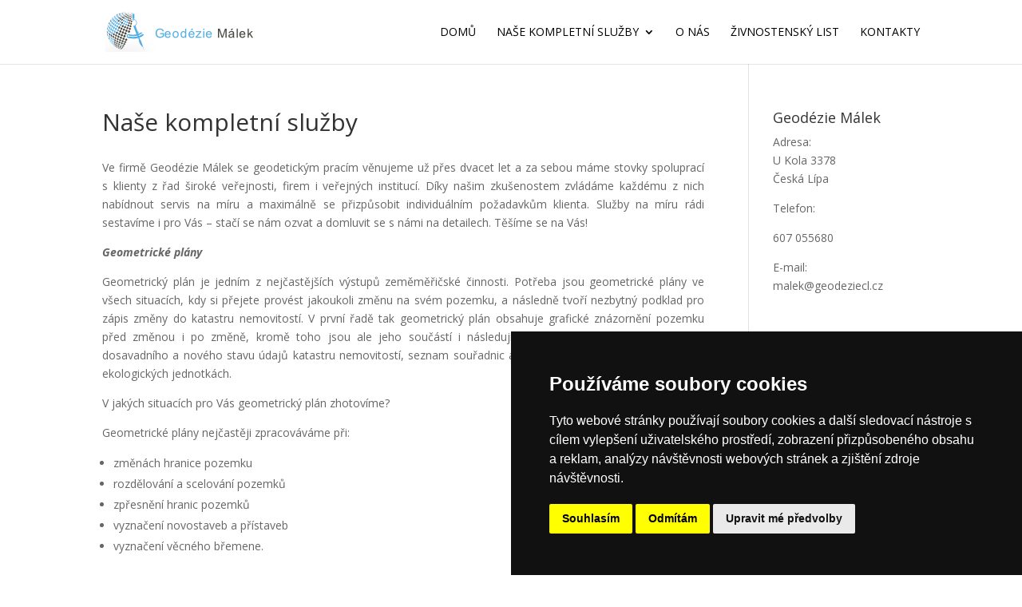

--- FILE ---
content_type: text/html; charset=UTF-8
request_url: https://www.geodeziecl.cz/nase-kompletni-sluzby/
body_size: 7133
content:
<!DOCTYPE html>
<html lang="cs">
<head>
	<meta charset="UTF-8" />
<meta http-equiv="X-UA-Compatible" content="IE=edge">
	<link rel="pingback" href="https://www.geodeziecl.cz/xmlrpc.php" />

	<script type="text/javascript">
		document.documentElement.className = 'js';
	</script>

	<script>var et_site_url='https://www.geodeziecl.cz';var et_post_id='531';function et_core_page_resource_fallback(a,b){"undefined"===typeof b&&(b=a.sheet.cssRules&&0===a.sheet.cssRules.length);b&&(a.onerror=null,a.onload=null,a.href?a.href=et_site_url+"/?et_core_page_resource="+a.id+et_post_id:a.src&&(a.src=et_site_url+"/?et_core_page_resource="+a.id+et_post_id))}
</script><title>Naše kompletní služby | Geodetické práce Česká Lípa</title>
<link rel='dns-prefetch' href='//fonts.googleapis.com' />
<link rel='dns-prefetch' href='//s.w.org' />
<link rel="alternate" type="application/rss+xml" title="Geodetické práce Česká Lípa &raquo; RSS zdroj" href="https://www.geodeziecl.cz/feed/" />
<link rel="alternate" type="application/rss+xml" title="Geodetické práce Česká Lípa &raquo; RSS komentářů" href="https://www.geodeziecl.cz/comments/feed/" />
		<script type="text/javascript">
			window._wpemojiSettings = {"baseUrl":"https:\/\/s.w.org\/images\/core\/emoji\/12.0.0-1\/72x72\/","ext":".png","svgUrl":"https:\/\/s.w.org\/images\/core\/emoji\/12.0.0-1\/svg\/","svgExt":".svg","source":{"concatemoji":"https:\/\/www.geodeziecl.cz\/wp-includes\/js\/wp-emoji-release.min.js?ver=50aa342c6079f2275141f66233bd679d"}};
			/*! This file is auto-generated */
			!function(e,a,t){var n,r,o,i=a.createElement("canvas"),p=i.getContext&&i.getContext("2d");function s(e,t){var a=String.fromCharCode;p.clearRect(0,0,i.width,i.height),p.fillText(a.apply(this,e),0,0);e=i.toDataURL();return p.clearRect(0,0,i.width,i.height),p.fillText(a.apply(this,t),0,0),e===i.toDataURL()}function c(e){var t=a.createElement("script");t.src=e,t.defer=t.type="text/javascript",a.getElementsByTagName("head")[0].appendChild(t)}for(o=Array("flag","emoji"),t.supports={everything:!0,everythingExceptFlag:!0},r=0;r<o.length;r++)t.supports[o[r]]=function(e){if(!p||!p.fillText)return!1;switch(p.textBaseline="top",p.font="600 32px Arial",e){case"flag":return s([127987,65039,8205,9895,65039],[127987,65039,8203,9895,65039])?!1:!s([55356,56826,55356,56819],[55356,56826,8203,55356,56819])&&!s([55356,57332,56128,56423,56128,56418,56128,56421,56128,56430,56128,56423,56128,56447],[55356,57332,8203,56128,56423,8203,56128,56418,8203,56128,56421,8203,56128,56430,8203,56128,56423,8203,56128,56447]);case"emoji":return!s([55357,56424,55356,57342,8205,55358,56605,8205,55357,56424,55356,57340],[55357,56424,55356,57342,8203,55358,56605,8203,55357,56424,55356,57340])}return!1}(o[r]),t.supports.everything=t.supports.everything&&t.supports[o[r]],"flag"!==o[r]&&(t.supports.everythingExceptFlag=t.supports.everythingExceptFlag&&t.supports[o[r]]);t.supports.everythingExceptFlag=t.supports.everythingExceptFlag&&!t.supports.flag,t.DOMReady=!1,t.readyCallback=function(){t.DOMReady=!0},t.supports.everything||(n=function(){t.readyCallback()},a.addEventListener?(a.addEventListener("DOMContentLoaded",n,!1),e.addEventListener("load",n,!1)):(e.attachEvent("onload",n),a.attachEvent("onreadystatechange",function(){"complete"===a.readyState&&t.readyCallback()})),(n=t.source||{}).concatemoji?c(n.concatemoji):n.wpemoji&&n.twemoji&&(c(n.twemoji),c(n.wpemoji)))}(window,document,window._wpemojiSettings);
		</script>
		<meta content="Divi v.3.25.4" name="generator"/><style type="text/css">
img.wp-smiley,
img.emoji {
	display: inline !important;
	border: none !important;
	box-shadow: none !important;
	height: 1em !important;
	width: 1em !important;
	margin: 0 .07em !important;
	vertical-align: -0.1em !important;
	background: none !important;
	padding: 0 !important;
}
</style>
	<link rel='stylesheet' id='wp-block-library-css'  href='https://www.geodeziecl.cz/wp-includes/css/dist/block-library/style.min.css?ver=50aa342c6079f2275141f66233bd679d' type='text/css' media='all' />
<link rel='stylesheet' id='divi-fonts-css'  href='https://fonts.googleapis.com/css?family=Open+Sans:300italic,400italic,600italic,700italic,800italic,400,300,600,700,800&#038;subset=latin,latin-ext' type='text/css' media='all' />
<link rel='stylesheet' id='divi-style-css'  href='https://www.geodeziecl.cz/wp-content/themes/Divi/style.css?ver=3.25.4' type='text/css' media='all' />
<link rel='stylesheet' id='dashicons-css'  href='https://www.geodeziecl.cz/wp-includes/css/dashicons.min.css?ver=50aa342c6079f2275141f66233bd679d' type='text/css' media='all' />
<script type='text/javascript' src='https://www.geodeziecl.cz/wp-includes/js/jquery/jquery.js?ver=1.12.4-wp'></script>
<script type='text/javascript' src='https://www.geodeziecl.cz/wp-includes/js/jquery/jquery-migrate.min.js?ver=1.4.1'></script>
<link rel='https://api.w.org/' href='https://www.geodeziecl.cz/wp-json/' />
<link rel="EditURI" type="application/rsd+xml" title="RSD" href="https://www.geodeziecl.cz/xmlrpc.php?rsd" />
<link rel="wlwmanifest" type="application/wlwmanifest+xml" href="https://www.geodeziecl.cz/wp-includes/wlwmanifest.xml" /> 

<link rel="canonical" href="https://www.geodeziecl.cz/nase-kompletni-sluzby/" />
<link rel='shortlink' href='https://www.geodeziecl.cz/?p=531' />
<link rel="alternate" type="application/json+oembed" href="https://www.geodeziecl.cz/wp-json/oembed/1.0/embed?url=https%3A%2F%2Fwww.geodeziecl.cz%2Fnase-kompletni-sluzby%2F" />
<link rel="alternate" type="text/xml+oembed" href="https://www.geodeziecl.cz/wp-json/oembed/1.0/embed?url=https%3A%2F%2Fwww.geodeziecl.cz%2Fnase-kompletni-sluzby%2F&#038;format=xml" />
<script type="text/javascript">
(function(url){
	if(/(?:Chrome\/26\.0\.1410\.63 Safari\/537\.31|WordfenceTestMonBot)/.test(navigator.userAgent)){ return; }
	var addEvent = function(evt, handler) {
		if (window.addEventListener) {
			document.addEventListener(evt, handler, false);
		} else if (window.attachEvent) {
			document.attachEvent('on' + evt, handler);
		}
	};
	var removeEvent = function(evt, handler) {
		if (window.removeEventListener) {
			document.removeEventListener(evt, handler, false);
		} else if (window.detachEvent) {
			document.detachEvent('on' + evt, handler);
		}
	};
	var evts = 'contextmenu dblclick drag dragend dragenter dragleave dragover dragstart drop keydown keypress keyup mousedown mousemove mouseout mouseover mouseup mousewheel scroll'.split(' ');
	var logHuman = function() {
		if (window.wfLogHumanRan) { return; }
		window.wfLogHumanRan = true;
		var wfscr = document.createElement('script');
		wfscr.type = 'text/javascript';
		wfscr.async = true;
		wfscr.src = url + '&r=' + Math.random();
		(document.getElementsByTagName('head')[0]||document.getElementsByTagName('body')[0]).appendChild(wfscr);
		for (var i = 0; i < evts.length; i++) {
			removeEvent(evts[i], logHuman);
		}
	};
	for (var i = 0; i < evts.length; i++) {
		addEvent(evts[i], logHuman);
	}
})('//www.geodeziecl.cz/?wordfence_lh=1&hid=A3E346F13DC989D1E82ABD5A672A87F3');
</script><meta name="viewport" content="width=device-width, initial-scale=1.0, maximum-scale=1.0, user-scalable=0" /><link rel="shortcut icon" href="https://www.geodeziecl.cz/wp-content/uploads/2016/10/ikonka-microsite.png" /><style type="text/css" id="custom-background-css">
body.custom-background { background-image: url("https://www.geodeziecl.cz/wp-content/uploads/2017/04/architecture-847659_1920.jpg"); background-position: left top; background-size: auto; background-repeat: repeat; background-attachment: scroll; }
</style>
	<link rel="stylesheet" id="et-divi-customizer-global-cached-inline-styles" href="https://www.geodeziecl.cz/wp-content/cache/et/global/et-divi-customizer-global-17687363985539.min.css" onerror="et_core_page_resource_fallback(this, true)" onload="et_core_page_resource_fallback(this)" /></head>
<body class="page-template-default page page-id-531 custom-background et_pb_button_helper_class et_fixed_nav et_show_nav et_cover_background et_pb_gutter osx et_pb_gutters3 et_primary_nav_dropdown_animation_fade et_secondary_nav_dropdown_animation_fade et_pb_footer_columns4 et_header_style_left et_right_sidebar et_divi_theme et-db et_minified_js et_minified_css">
	<div id="page-container">

	
	
			<header id="main-header" data-height-onload="66">
			<div class="container clearfix et_menu_container">
							<div class="logo_container">
					<span class="logo_helper"></span>
					<a href="https://www.geodeziecl.cz/">
						<img src="https://www.geodeziecl.cz/wp-content/uploads/2018/02/bitmap.png" alt="Geodetické práce Česká Lípa" id="logo" data-height-percentage="100" />
					</a>
				</div>
							<div id="et-top-navigation" data-height="66" data-fixed-height="40">
											<nav id="top-menu-nav">
						<ul id="top-menu" class="nav"><li id="menu-item-1805" class="menu-item menu-item-type-post_type menu-item-object-page menu-item-home menu-item-1805"><a href="https://www.geodeziecl.cz/">Domů</a></li>
<li id="menu-item-1809" class="menu-item menu-item-type-post_type menu-item-object-page current-menu-item page_item page-item-531 current_page_item menu-item-has-children menu-item-1809"><a href="https://www.geodeziecl.cz/nase-kompletni-sluzby/" aria-current="page">Naše kompletní služby</a>
<ul class="sub-menu">
	<li id="menu-item-1806" class="menu-item menu-item-type-post_type menu-item-object-page menu-item-1806"><a href="https://www.geodeziecl.cz/jak-si-objednat-geodeticke-sluzby/">Jak si objednat geodetické služby</a></li>
	<li id="menu-item-1807" class="menu-item menu-item-type-post_type menu-item-object-page menu-item-1807"><a href="https://www.geodeziecl.cz/cim-se-ridime-pri-praci/">Čím se řídíme při práci</a></li>
	<li id="menu-item-1808" class="menu-item menu-item-type-post_type menu-item-object-page menu-item-1808"><a href="https://www.geodeziecl.cz/zkusenosti-s-geodezii/">Zkušenosti s geodézií</a></li>
</ul>
</li>
<li id="menu-item-1811" class="menu-item menu-item-type-post_type menu-item-object-page menu-item-1811"><a href="https://www.geodeziecl.cz/o-nas/">O nás</a></li>
<li id="menu-item-1838" class="menu-item menu-item-type-custom menu-item-object-custom menu-item-1838"><a href="https://www.geodeziecl.cz/wp-content/uploads/2017/08/Málek-ŽL.pdf">Živnostenský list</a></li>
<li id="menu-item-1834" class="menu-item menu-item-type-custom menu-item-object-custom menu-item-home menu-item-1834"><a href="https://www.geodeziecl.cz#kontakty">Kontakty</a></li>
</ul>						</nav>
					
					
					
					
					<div id="et_mobile_nav_menu">
				<div class="mobile_nav closed">
					<span class="select_page">Vyberte stránku</span>
					<span class="mobile_menu_bar mobile_menu_bar_toggle"></span>
				</div>
			</div>				</div> <!-- #et-top-navigation -->
			</div> <!-- .container -->
			<div class="et_search_outer">
				<div class="container et_search_form_container">
					<form role="search" method="get" class="et-search-form" action="https://www.geodeziecl.cz/">
					<input type="search" class="et-search-field" placeholder="Hledat &hellip;" value="" name="s" title="Hledat:" />					</form>
					<span class="et_close_search_field"></span>
				</div>
			</div>
		</header> <!-- #main-header -->
			<div id="et-main-area">
	
<div id="main-content">


	<div class="container">
		<div id="content-area" class="clearfix">
			<div id="left-area">


			
				<article id="post-531" class="post-531 page type-page status-publish hentry">

				
					<h1 class="entry-title main_title">Naše kompletní služby</h1>
				
				
					<div class="entry-content">
					<p style="text-align: justify;">Ve firmě Geodézie Málek se geodetickým pracím věnujeme už přes dvacet let a za sebou máme stovky spoluprací s klienty z řad široké veřejnosti, firem i veřejných institucí. Díky našim zkušenostem zvládáme každému z nich nabídnout servis na míru a maximálně se přizpůsobit individuálním požadavkům klienta. Služby na míru rádi sestavíme i pro Vás – stačí se nám ozvat a domluvit se s námi na detailech. Těšíme se na Vás!</p>
<p style="text-align: justify;"><strong><em>Geometrické plány</em></strong></p>
<p style="text-align: justify;">Geometrický plán je jedním z nejčastějších výstupů zeměměřičské činnosti. Potřeba jsou geometrické plány ve všech situacích, kdy si přejete provést jakoukoli změnu na svém pozemku, a následně tvoří nezbytný podklad pro zápis změny do katastru nemovitostí. V první řadě tak geometrický plán obsahuje grafické znázornění pozemku před změnou i po změně, kromě toho jsou ale jeho součástí i následující náležitosti: popisové pole, výkaz dosavadního a nového stavu údajů katastru nemovitostí, seznam souřadnic a výkaz údajů o bonitovaných půdně ekologických jednotkách.</p>
<p style="text-align: justify;">V jakých situacích pro Vás geometrický plán zhotovíme?</p>
<p style="text-align: justify;">Geometrické plány nejčastěji zpracováváme při:</p>
<ul style="text-align: justify;">
<li>změnách hranice pozemku</li>
<li>rozdělování a scelování pozemků</li>
<li>zpřesnění hranic pozemků</li>
<li>vyznačení novostaveb a přístaveb</li>
<li>vyznačení věcného břemene.</li>
</ul>
<p style="text-align: justify;"><strong><em>Vytyčení hranic pozemků, vytyčení staveb</em></strong></p>
<p style="text-align: justify;"><strong>Vytyčení hranic pozemků </strong>provádíme na základě údajů z katastrálního úřadu. Podle katastrální mapy označujeme přímo v terénu lomové body pozemku a pomůžeme Vám tak spolehlivě identifikovat, kde Váš pozemek skutečně začíná a končí. Vytyčení hranice pozemku Vám dá jistotu o tom, které části pozemku jsou skutečně Vaše a předejde tak zbytečným nedorozuměním se sousedy.</p>
<p style="text-align: justify;">Kdy si vytyčení hranice pozemku u naší geodetické kanceláře objednat? Třeba v případě, že se na pozemku chystáte stavět a nedokážete přesně určit správný odstup stavby od hranic pozemku, nebo když pozemek chcete oplotit. Vytyčení hranic běžně provádíme také pro klienty, kteří se chystají pozemek koupit nebo naopak prodat.</p>
<p style="text-align: justify;"><strong>Vytyčení stavby </strong>je nezbytností před každým zahájením výstavby. Je zásadní nechat si novostavbu vytyčit od profesionálního geodeta, který má jako jediný skutečné oprávnění vytyčení provést a dokáže Vám garantovat jeho správnost.</p>
<p style="text-align: justify;"><strong><em>Poradenství v oblasti geodézie</em></strong></p>
<p style="text-align: justify;">Potřebujete vědět, jak postupovat při zápisu novostavby do katastru nemovitostí? Nejste si jistí, co dělat, pokud jste ve sporu se sousedem o hranice Vašich pozemků? Potřebujete pomoct při prodeji nebo koupi pozemků? V naší společnosti se geodézii věnujeme přes dvacet let a perfektně se tak vyznáme jak ve všech technických aspektech oboru, tak v souvisejících legislativních záležitostech, a svým klientům umíme pomoct s jakoukoli životní situací, která si geodetické služby vyžaduje. Rádi odpovíme i na všechny Vaše otázky a pomůžeme Vám se v oblasti geodézie lépe orientovat.</p>
<p style="text-align: justify;"><em>Další služby naší společnosti:</em></p>
<ul>
<li style="text-align: justify;">inženýrská geodézie</li>
<li style="text-align: justify;">dokumentace správců inženýrských sítí</li>
<li style="text-align: justify;">zaměřování inženýrských sítí</li>
<li style="text-align: justify;">zajištění smluv, převodů a koupě nemovitostí</li>
<li style="text-align: justify;">vyřizování podkladů pro stavební řízení</li>
<li style="text-align: justify;">projekční práce</li>
<li style="text-align: justify;">stavební práce</li>
</ul>
					</div> <!-- .entry-content -->

				
				</article> <!-- .et_pb_post -->

			

			</div> <!-- #left-area -->

				<div id="sidebar">
		<div id="text-2" class="et_pb_widget widget_text"><h4 class="widgettitle">Geodézie Málek</h4>			<div class="textwidget"><p>Adresa:<br />
U Kola 3378<br />
Česká Lípa</p>
<p>Telefon:</p>
<p>607 055680</p>
<p>E-mail:<br />
malek@geodeziecl.cz</p>
</div>
		</div> <!-- end .et_pb_widget -->	</div> <!-- end #sidebar -->
		</div> <!-- #content-area -->
	</div> <!-- .container -->


</div> <!-- #main-content -->


			<footer id="main-footer">
				

		
				<div id="footer-bottom">
					<div class="container clearfix">
				<p id="footer-info">Design od <a href="http://www.elegantthemes.com" title="Premium WordPress Themes">Elegant Themes</a> | Běží na <a href="http://www.wordpress.org">WordPress</a></p>					</div>	<!-- .container -->
				</div>
			</footer> <!-- #main-footer -->
		</div> <!-- #et-main-area -->


	</div> <!-- #page-container -->

	<!-- Cookie Consent by TermsFeed Privacy Generator https://www.TermsFeed.com -->
<script type="text/javascript" src="//www.termsfeed.com/public/cookie-consent/4.0.0/cookie-consent.js" charset="UTF-8"></script>
<script type="text/javascript" charset="UTF-8">
        document.addEventListener('DOMContentLoaded', function () {
            cookieconsent.run({
                "notice_banner_type":"simple",
                "consent_type":"express",
                "palette":"dark",
                "language":"cs",
                "page_load_consent_levels":["strictly-necessary"],
                "notice_banner_reject_button_hide":false,
                "preferences_center_close_button_hide":false,
                "page_refresh_confirmation_buttons":false
            });
        });
</script>

<noscript>ePrivacy and GPDR Cookie Consent management by <a href="https://www.termsfeed.com/" rel="nofollow noopener">TermsFeed Privacy Generator</a></noscript>
<!-- End Cookie Consent by TermsFeed Privacy Generator https://www.TermsFeed.com -->
	<script type="text/javascript">
			</script>
	<script type='text/javascript'>
/* <![CDATA[ */
var DIVI = {"item_count":"%d Item","items_count":"%d Items"};
var et_shortcodes_strings = {"previous":"P\u0159edchoz\u00ed","next":"N\u00e1sleduj\u00edc\u00ed"};
var et_pb_custom = {"ajaxurl":"https:\/\/www.geodeziecl.cz\/wp-admin\/admin-ajax.php","images_uri":"https:\/\/www.geodeziecl.cz\/wp-content\/themes\/Divi\/images","builder_images_uri":"https:\/\/www.geodeziecl.cz\/wp-content\/themes\/Divi\/includes\/builder\/images","et_frontend_nonce":"3f21227e9b","subscription_failed":"Pros\u00edm, zkontrolujte, zda pole n\u00ed\u017ee a ujist\u011bte se, \u017ee jste zadali spr\u00e1vn\u00e9 informace.","et_ab_log_nonce":"127bda0a2b","fill_message":"Vypl\u0148te pros\u00edm n\u00e1sleduj\u00edc\u00ed pol\u00ed\u010dka:","contact_error_message":"Opravte pros\u00edm n\u00e1sleduj\u00edc\u00ed chyby:","invalid":"Neplatn\u00e1 e-mailov\u00e1 adresa","captcha":"Captcha","prev":"P\u0159edchoz\u00ed","previous":"P\u0159edchoz\u00ed","next":"Dal\u0161\u00ed","wrong_captcha":"V k\u00f3du CAPTCHA jste zadali nespr\u00e1vnou \u010d\u00edslici.","ignore_waypoints":"no","is_divi_theme_used":"1","widget_search_selector":".widget_search","is_ab_testing_active":"","page_id":"531","unique_test_id":"","ab_bounce_rate":"5","is_cache_plugin_active":"no","is_shortcode_tracking":"","tinymce_uri":""};
var et_pb_box_shadow_elements = [];
/* ]]> */
</script>
<script type='text/javascript' src='https://www.geodeziecl.cz/wp-content/themes/Divi/js/custom.min.js?ver=3.25.4'></script>
<script type='text/javascript' src='https://www.geodeziecl.cz/wp-content/themes/Divi/core/admin/js/common.js?ver=3.25.4'></script>
<script type='text/javascript' src='https://www.geodeziecl.cz/wp-includes/js/wp-embed.min.js?ver=50aa342c6079f2275141f66233bd679d'></script>
</body>
</html>
